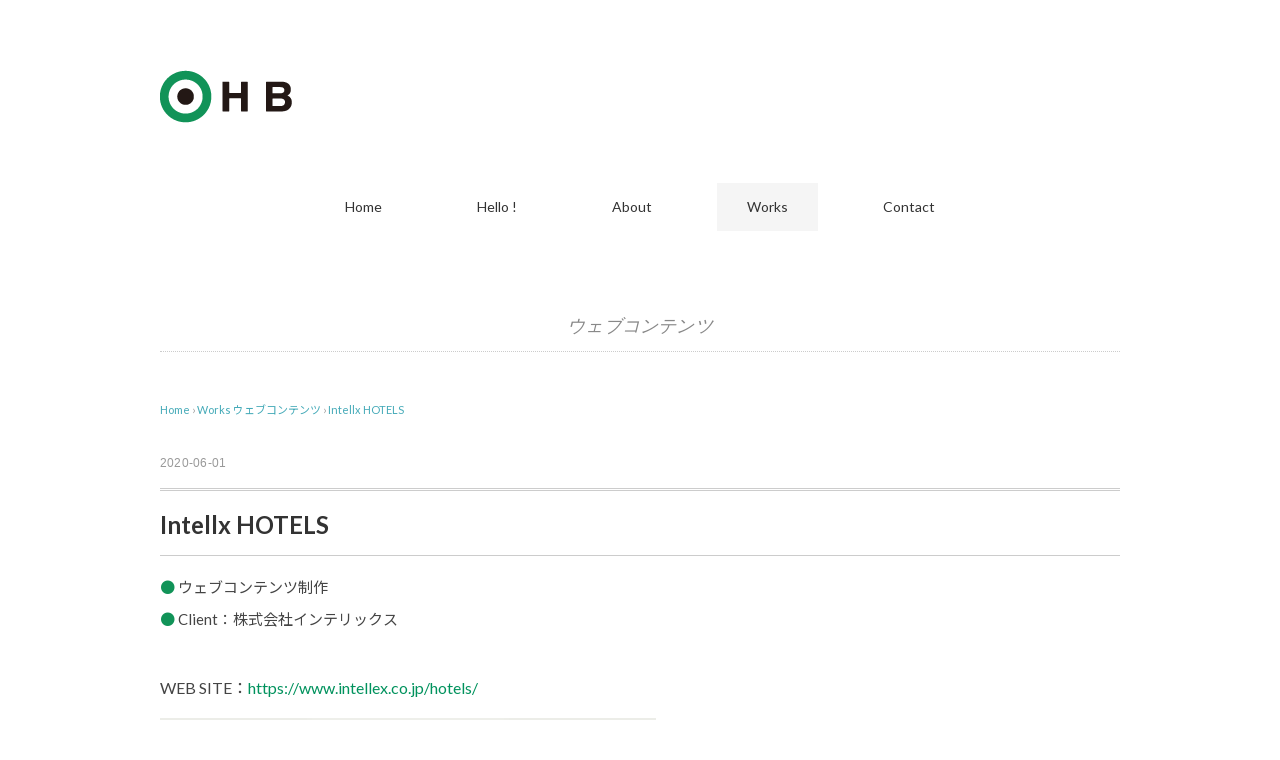

--- FILE ---
content_type: text/html; charset=UTF-8
request_url: https://hb-pen.jp/works/%E3%82%A6%E3%82%A7%E3%83%96%E3%82%B3%E3%83%B3%E3%83%86%E3%83%B3%E3%83%84/378/
body_size: 6396
content:

<!DOCTYPE html>
<html lang="ja">
<head>
<meta charset="UTF-8" />
<meta name="viewport" content="width=device-width, initial-scale=1.0">
<link rel="stylesheet" href="https://fonts.googleapis.com/css?family=Lato:400,700|Noto+Sans+JP:400,700">
<link rel="stylesheet" href="https://hb-pen.jp/wp-content/themes/holiday/responsive.css" type="text/css" media="screen, print" />
<link rel="stylesheet" href="https://hb-pen.jp/wp-content/themes/holiday/style.css" type="text/css" media="screen, print" />
<link rel="alternate" type="application/atom+xml" title="株式会社HB｜アイアムアペン.com Atom Feed" href="https://hb-pen.jp/feed/atom/" />
<link rel="alternate" type="application/rss+xml" title="株式会社HB｜アイアムアペン.com RSS Feed" href="https://hb-pen.jp/feed/" />
<!--[if lt IE 9]>
<script src="https://hb-pen.jp/wp-content/themes/holiday/jquery/html5.js" type="text/javascript"></script>
<![endif]-->
<title>Intellx HOTELS | 株式会社HB｜アイアムアペン.com</title>

<!-- All In One SEO Pack 3.6.2[881,929] -->
<script type="application/ld+json" class="aioseop-schema">{"@context":"https://schema.org","@graph":[{"@type":"Organization","@id":"https://hb-pen.jp/#organization","url":"https://hb-pen.jp/","name":"株式会社HB｜アイアムアペン.com","sameAs":[]},{"@type":"WebSite","@id":"https://hb-pen.jp/#website","url":"https://hb-pen.jp/","name":"株式会社HB｜アイアムアペン.com","publisher":{"@id":"https://hb-pen.jp/#organization"},"potentialAction":{"@type":"SearchAction","target":"https://hb-pen.jp/?s={search_term_string}","query-input":"required name=search_term_string"}},{"@type":"WebPage","@id":"https://hb-pen.jp/works/%e3%82%a6%e3%82%a7%e3%83%96%e3%82%b3%e3%83%b3%e3%83%86%e3%83%b3%e3%83%84/378/#webpage","url":"https://hb-pen.jp/works/%e3%82%a6%e3%82%a7%e3%83%96%e3%82%b3%e3%83%b3%e3%83%86%e3%83%b3%e3%83%84/378/","inLanguage":"ja","name":"Intellx HOTELS","isPartOf":{"@id":"https://hb-pen.jp/#website"},"breadcrumb":{"@id":"https://hb-pen.jp/works/%e3%82%a6%e3%82%a7%e3%83%96%e3%82%b3%e3%83%b3%e3%83%86%e3%83%b3%e3%83%84/378/#breadcrumblist"},"image":{"@type":"ImageObject","@id":"https://hb-pen.jp/works/%e3%82%a6%e3%82%a7%e3%83%96%e3%82%b3%e3%83%b3%e3%83%86%e3%83%b3%e3%83%84/378/#primaryimage","url":"https://hb-pen.jp/wp-content/uploads/2020/06/intellex-420-280.jpg","width":420,"height":280},"primaryImageOfPage":{"@id":"https://hb-pen.jp/works/%e3%82%a6%e3%82%a7%e3%83%96%e3%82%b3%e3%83%b3%e3%83%86%e3%83%b3%e3%83%84/378/#primaryimage"},"datePublished":"2020-05-31T16:22:22+09:00","dateModified":"2020-06-18T10:56:40+09:00"},{"@type":"Article","@id":"https://hb-pen.jp/works/%e3%82%a6%e3%82%a7%e3%83%96%e3%82%b3%e3%83%b3%e3%83%86%e3%83%b3%e3%83%84/378/#article","isPartOf":{"@id":"https://hb-pen.jp/works/%e3%82%a6%e3%82%a7%e3%83%96%e3%82%b3%e3%83%b3%e3%83%86%e3%83%b3%e3%83%84/378/#webpage"},"author":{"@id":"https://hb-pen.jp/author/murata/#author"},"headline":"Intellx HOTELS","datePublished":"2020-05-31T16:22:22+09:00","dateModified":"2020-06-18T10:56:40+09:00","commentCount":0,"mainEntityOfPage":{"@id":"https://hb-pen.jp/works/%e3%82%a6%e3%82%a7%e3%83%96%e3%82%b3%e3%83%b3%e3%83%86%e3%83%b3%e3%83%84/378/#webpage"},"publisher":{"@id":"https://hb-pen.jp/#organization"},"articleSection":"ウェブコンテンツ, LP制作, ライティング, リノベーション, 不動産広告, 会社案内","image":{"@type":"ImageObject","@id":"https://hb-pen.jp/works/%e3%82%a6%e3%82%a7%e3%83%96%e3%82%b3%e3%83%b3%e3%83%86%e3%83%b3%e3%83%84/378/#primaryimage","url":"https://hb-pen.jp/wp-content/uploads/2020/06/intellex-420-280.jpg","width":420,"height":280}},{"@type":"Person","@id":"https://hb-pen.jp/author/murata/#author","name":"村田武彦","sameAs":[],"image":{"@type":"ImageObject","@id":"https://hb-pen.jp/#personlogo","url":"https://secure.gravatar.com/avatar/4828ab209afa6d74665e986eae4aa887?s=96&d=mm&r=g","width":96,"height":96,"caption":"村田武彦"}},{"@type":"BreadcrumbList","@id":"https://hb-pen.jp/works/%e3%82%a6%e3%82%a7%e3%83%96%e3%82%b3%e3%83%b3%e3%83%86%e3%83%b3%e3%83%84/378/#breadcrumblist","itemListElement":[{"@type":"ListItem","position":1,"item":{"@type":"WebPage","@id":"https://hb-pen.jp/","url":"https://hb-pen.jp/","name":"株式会社HB｜アイアムアペン.com"}},{"@type":"ListItem","position":2,"item":{"@type":"WebPage","@id":"https://hb-pen.jp/works/%e3%82%a6%e3%82%a7%e3%83%96%e3%82%b3%e3%83%b3%e3%83%86%e3%83%b3%e3%83%84/378/","url":"https://hb-pen.jp/works/%e3%82%a6%e3%82%a7%e3%83%96%e3%82%b3%e3%83%b3%e3%83%86%e3%83%b3%e3%83%84/378/","name":"Intellx HOTELS"}}]}]}</script>
<link rel="canonical" href="https://hb-pen.jp/works/ウェブコンテンツ/378/" />
<!-- All In One SEO Pack -->
<link rel='dns-prefetch' href='//ajax.googleapis.com' />
<link rel='dns-prefetch' href='//s.w.org' />
<link rel="alternate" type="application/rss+xml" title="株式会社HB｜アイアムアペン.com &raquo; フィード" href="https://hb-pen.jp/feed/" />
<link rel="alternate" type="application/rss+xml" title="株式会社HB｜アイアムアペン.com &raquo; コメントフィード" href="https://hb-pen.jp/comments/feed/" />
		<script type="text/javascript">
			window._wpemojiSettings = {"baseUrl":"https:\/\/s.w.org\/images\/core\/emoji\/12.0.0-1\/72x72\/","ext":".png","svgUrl":"https:\/\/s.w.org\/images\/core\/emoji\/12.0.0-1\/svg\/","svgExt":".svg","source":{"concatemoji":"https:\/\/hb-pen.jp\/wp-includes\/js\/wp-emoji-release.min.js?ver=5.4.18"}};
			/*! This file is auto-generated */
			!function(e,a,t){var n,r,o,i=a.createElement("canvas"),p=i.getContext&&i.getContext("2d");function s(e,t){var a=String.fromCharCode;p.clearRect(0,0,i.width,i.height),p.fillText(a.apply(this,e),0,0);e=i.toDataURL();return p.clearRect(0,0,i.width,i.height),p.fillText(a.apply(this,t),0,0),e===i.toDataURL()}function c(e){var t=a.createElement("script");t.src=e,t.defer=t.type="text/javascript",a.getElementsByTagName("head")[0].appendChild(t)}for(o=Array("flag","emoji"),t.supports={everything:!0,everythingExceptFlag:!0},r=0;r<o.length;r++)t.supports[o[r]]=function(e){if(!p||!p.fillText)return!1;switch(p.textBaseline="top",p.font="600 32px Arial",e){case"flag":return s([127987,65039,8205,9895,65039],[127987,65039,8203,9895,65039])?!1:!s([55356,56826,55356,56819],[55356,56826,8203,55356,56819])&&!s([55356,57332,56128,56423,56128,56418,56128,56421,56128,56430,56128,56423,56128,56447],[55356,57332,8203,56128,56423,8203,56128,56418,8203,56128,56421,8203,56128,56430,8203,56128,56423,8203,56128,56447]);case"emoji":return!s([55357,56424,55356,57342,8205,55358,56605,8205,55357,56424,55356,57340],[55357,56424,55356,57342,8203,55358,56605,8203,55357,56424,55356,57340])}return!1}(o[r]),t.supports.everything=t.supports.everything&&t.supports[o[r]],"flag"!==o[r]&&(t.supports.everythingExceptFlag=t.supports.everythingExceptFlag&&t.supports[o[r]]);t.supports.everythingExceptFlag=t.supports.everythingExceptFlag&&!t.supports.flag,t.DOMReady=!1,t.readyCallback=function(){t.DOMReady=!0},t.supports.everything||(n=function(){t.readyCallback()},a.addEventListener?(a.addEventListener("DOMContentLoaded",n,!1),e.addEventListener("load",n,!1)):(e.attachEvent("onload",n),a.attachEvent("onreadystatechange",function(){"complete"===a.readyState&&t.readyCallback()})),(n=t.source||{}).concatemoji?c(n.concatemoji):n.wpemoji&&n.twemoji&&(c(n.twemoji),c(n.wpemoji)))}(window,document,window._wpemojiSettings);
		</script>
		<style type="text/css">
img.wp-smiley,
img.emoji {
	display: inline !important;
	border: none !important;
	box-shadow: none !important;
	height: 1em !important;
	width: 1em !important;
	margin: 0 .07em !important;
	vertical-align: -0.1em !important;
	background: none !important;
	padding: 0 !important;
}
</style>
	<link rel='stylesheet' id='wp-block-library-css'  href='https://hb-pen.jp/wp-includes/css/dist/block-library/style.min.css?ver=5.4.18' type='text/css' media='all' />
<link rel='stylesheet' id='contact-form-7-css'  href='https://hb-pen.jp/wp-content/plugins/contact-form-7/includes/css/styles.css?ver=5.1.9' type='text/css' media='all' />
<script type='text/javascript' src='//ajax.googleapis.com/ajax/libs/jquery/1.7.1/jquery.min.js?ver=1.7.1'></script>
<link rel='https://api.w.org/' href='https://hb-pen.jp/wp-json/' />
<link rel='shortlink' href='https://hb-pen.jp/?p=378' />
<link rel="alternate" type="application/json+oembed" href="https://hb-pen.jp/wp-json/oembed/1.0/embed?url=https%3A%2F%2Fhb-pen.jp%2Fworks%2F%25e3%2582%25a6%25e3%2582%25a7%25e3%2583%2596%25e3%2582%25b3%25e3%2583%25b3%25e3%2583%2586%25e3%2583%25b3%25e3%2583%2584%2F378%2F" />
<link rel="alternate" type="text/xml+oembed" href="https://hb-pen.jp/wp-json/oembed/1.0/embed?url=https%3A%2F%2Fhb-pen.jp%2Fworks%2F%25e3%2582%25a6%25e3%2582%25a7%25e3%2583%2596%25e3%2582%25b3%25e3%2583%25b3%25e3%2583%2586%25e3%2583%25b3%25e3%2583%2584%2F378%2F&#038;format=xml" />
<link rel="icon" href="https://hb-pen.jp/wp-content/uploads/2020/06/cropped-logo_mark-32x32.png" sizes="32x32" />
<link rel="icon" href="https://hb-pen.jp/wp-content/uploads/2020/06/cropped-logo_mark-192x192.png" sizes="192x192" />
<link rel="apple-touch-icon" href="https://hb-pen.jp/wp-content/uploads/2020/06/cropped-logo_mark-180x180.png" />
<meta name="msapplication-TileImage" content="https://hb-pen.jp/wp-content/uploads/2020/06/cropped-logo_mark-270x270.png" />
<script src="https://hb-pen.jp/wp-content/themes/holiday/jquery/jquery.cycle2.js" type="text/javascript"></script>
<script type="text/javascript">
$(document).ready(function(){
   $(document).ready(
      function(){
      $(".single a img").hover(function(){
      $(this).fadeTo(200, 0.8);
      },function(){
      $(this).fadeTo(300, 1.0);
      });
   });
   $(".slidebase").hover(function(){
      $(this).find(".slidetext").slideToggle("normal");
   });
   $(".menu-toggle").toggle(
      function(){
      $(this).attr('src', 'https://hb-pen.jp/wp-content/themes/holiday/images/toggle-off.png');
      $("#nav").slideToggle();
      return false;
      },
      function(){
      $(this).attr('src', 'https://hb-pen.jp/wp-content/themes/holiday/images/toggle-on.gif');
      $("#nav").slideToggle();
      return false;
      }
   );
});
</script>
</head>

<body class="post-template post-template-single-nosidebar post-template-single-nosidebar-php single single-post postid-378 single-format-standard">

<!-- スライドショー -->
<!-- トップページ以外 -->
<!-- / スライドショー -->

<div class="toggle">
<a href="#"><img src="https://hb-pen.jp/wp-content/themes/holiday/images/toggle-on.gif" alt="toggle" class="menu-toggle" /></a>
</div>

<!-- ヘッダー -->
<header id="header">

<!-- ヘッダー中身 -->    
<div class="header-inner">

<!-- ロゴ -->
<!-- トップページ以外 -->
<div class="logo">
<a href="https://hb-pen.jp" title="株式会社HB｜アイアムアペン.com"><img src="http://hb-pen.jp/wp-content/uploads/2020/05/logo_01-1.png" alt="株式会社HB｜アイアムアペン.com" /></a>
</div>
<!-- / ロゴ -->

</div>    
<!-- / ヘッダー中身 -->    

</header>
<!-- / ヘッダー -->  
<div class="clear"></div>

<!-- トップナビゲーション -->
<nav id="nav" class="main-navigation" role="navigation">
<div class="menu-menu-1-container"><ul id="menu-menu-1" class="nav-menu"><li id="menu-item-23" class="menu-item menu-item-type-custom menu-item-object-custom menu-item-home menu-item-23"><a href="http://hb-pen.jp/">Home</a></li>
<li id="menu-item-26" class="menu-item menu-item-type-post_type menu-item-object-page menu-item-26"><a href="https://hb-pen.jp/hello/">Hello !</a></li>
<li id="menu-item-24" class="menu-item menu-item-type-post_type menu-item-object-page menu-item-24"><a href="https://hb-pen.jp/about/">About</a></li>
<li id="menu-item-27" class="menu-item menu-item-type-taxonomy menu-item-object-category current-post-ancestor menu-item-has-children menu-item-27"><a href="https://hb-pen.jp/category/works/">Works</a>
<ul class="sub-menu">
	<li id="menu-item-453" class="menu-item menu-item-type-taxonomy menu-item-object-category menu-item-453"><a href="https://hb-pen.jp/category/works/%e3%83%91%e3%83%b3%e3%83%95%e3%83%ac%e3%83%83%e3%83%88/">パンフレット</a></li>
	<li id="menu-item-454" class="menu-item menu-item-type-taxonomy menu-item-object-category current-post-ancestor current-menu-parent current-post-parent menu-item-454"><a href="https://hb-pen.jp/category/works/%e3%82%a6%e3%82%a7%e3%83%96%e3%82%b3%e3%83%b3%e3%83%86%e3%83%b3%e3%83%84/">ウェブコンテンツ</a></li>
	<li id="menu-item-528" class="menu-item menu-item-type-taxonomy menu-item-object-category menu-item-528"><a href="https://hb-pen.jp/category/works/%e9%9b%91%e8%aa%8c%e5%ba%83%e5%91%8a-%e8%a8%98%e4%ba%8b%e5%88%b6%e4%bd%9c/">雑誌広告/記事制作</a></li>
	<li id="menu-item-527" class="menu-item menu-item-type-taxonomy menu-item-object-category menu-item-527"><a href="https://hb-pen.jp/category/works/%e3%83%9d%e3%82%b9%e3%82%bf%e3%83%bc%e3%83%bb%e3%83%95%e3%83%a9%e3%82%a4%e3%83%a4%e3%83%bc%e3%83%bb%e5%90%8d%e5%88%ba%e7%ad%89/">ポスター・フライヤー・名刺等</a></li>
	<li id="menu-item-524" class="menu-item menu-item-type-taxonomy menu-item-object-category menu-item-524"><a href="https://hb-pen.jp/category/works/%e3%82%b0%e3%83%83%e3%82%ba%e8%a3%bd%e4%bd%9c-%e3%81%9d%e3%81%ae%e4%bb%96/">グッズ製作/その他</a></li>
</ul>
</li>
<li id="menu-item-25" class="menu-item menu-item-type-post_type menu-item-object-page menu-item-25"><a href="https://hb-pen.jp/contact/">Contact</a></li>
</ul></div></nav>

<!-- / トップナビゲーション -->
<div class="clear"></div>  
<!-- 全体warapper -->
<div class="wrapper">

<!-- メインwrap -->
<div id="main">


<!-- コンテンツブロック -->
<div class="row">


<!-- ページタイトル -->
<div class="pagetitle mobile-display-none"><a href="https://hb-pen.jp/category/works/%e3%82%a6%e3%82%a7%e3%83%96%e3%82%b3%e3%83%b3%e3%83%86%e3%83%b3%e3%83%84/" rel="category tag">ウェブコンテンツ</a></div>
<!-- / ページタイトル -->

<!-- 投稿 -->

<!-- パンくずリスト -->
<div class="breadcrumb">
<div itemscope itemtype="//schema.org/BreadcrumbList">
<ol>
<li itemscope itemprop="itemListElement" itemtype="//schema.org/ListItem">
<a itemprop="item" href="https://hb-pen.jp">
<span itemprop="name">Home</span></a>
<meta itemprop="position" content="1" />
</li>
›
<li itemscope itemprop="itemListElement" itemtype="//schema.org/ListItem">
<a itemprop="item" href="https://hb-pen.jp/category/works/">
<span itemprop="name">Works</span></a>
<meta itemprop="position" content="2" />
</li>
<li itemscope itemprop="itemListElement" itemtype="//schema.org/ListItem">
<a itemprop="item" href="https://hb-pen.jp/category/works/%e3%82%a6%e3%82%a7%e3%83%96%e3%82%b3%e3%83%b3%e3%83%86%e3%83%b3%e3%83%84/">
<span itemprop="name">ウェブコンテンツ</span></a>
<meta itemprop="position" content="3" />
</li>
›
<li itemscope itemprop="itemListElement" itemtype="//schema.org/ListItem">
<span itemprop="name"><a itemprop="item" href="https://hb-pen.jp/works/%e3%82%a6%e3%82%a7%e3%83%96%e3%82%b3%e3%83%b3%e3%83%86%e3%83%b3%e3%83%84/378/">Intellx HOTELS</a></span>
<meta itemprop="position" content="4" />
</li>
</ol>
</div>
</div>
<!-- / パンくずリスト -->

<div class="pagedate">2020-06-01</div>
<h1 class="blog-title">Intellx HOTELS</h1>

<div class="single-contents">

<ul><li>ウェブコンテンツ制作</li><li>Client：株式会社インテリックス</li></ul>



<div class="wp-block-group"><div class="wp-block-group__inner-container">
<p>WEB SITE：<a href="https://www.intellex.co.jp/hotels/" target="_blank" rel="noreferrer noopener">https://www.intellex.co.jp/hotels/</a></p>
</div></div>



<figure class="wp-block-image size-large"><img src="https://hb-pen.jp/wp-content/uploads/2020/06/intellex-1-496x1024.jpg" alt="" class="wp-image-412" srcset="https://hb-pen.jp/wp-content/uploads/2020/06/intellex-1-496x1024.jpg 496w, https://hb-pen.jp/wp-content/uploads/2020/06/intellex-1-145x300.jpg 145w, https://hb-pen.jp/wp-content/uploads/2020/06/intellex-1-768x1585.jpg 768w, https://hb-pen.jp/wp-content/uploads/2020/06/intellex-1-744x1536.jpg 744w, https://hb-pen.jp/wp-content/uploads/2020/06/intellex-1-992x2048.jpg 992w, https://hb-pen.jp/wp-content/uploads/2020/06/intellex-1.jpg 1200w" sizes="(max-width: 496px) 100vw, 496px" /></figure>



<figure class="wp-block-image size-large"><img src="https://hb-pen.jp/wp-content/uploads/2020/06/intellex-02-1024x666.jpg" alt="" class="wp-image-380" srcset="https://hb-pen.jp/wp-content/uploads/2020/06/intellex-02-1024x666.jpg 1024w, https://hb-pen.jp/wp-content/uploads/2020/06/intellex-02-300x195.jpg 300w, https://hb-pen.jp/wp-content/uploads/2020/06/intellex-02-768x499.jpg 768w, https://hb-pen.jp/wp-content/uploads/2020/06/intellex-02.jpg 1200w" sizes="(max-width: 1024px) 100vw, 1024px" /></figure>



<figure class="wp-block-image size-large"><img src="https://hb-pen.jp/wp-content/uploads/2020/06/intellex-03-1024x666.jpg" alt="" class="wp-image-381" srcset="https://hb-pen.jp/wp-content/uploads/2020/06/intellex-03-1024x666.jpg 1024w, https://hb-pen.jp/wp-content/uploads/2020/06/intellex-03-300x195.jpg 300w, https://hb-pen.jp/wp-content/uploads/2020/06/intellex-03-768x499.jpg 768w, https://hb-pen.jp/wp-content/uploads/2020/06/intellex-03.jpg 1200w" sizes="(max-width: 1024px) 100vw, 1024px" /></figure>



<p>東京・博多・京都に展開するインテリックスのホテルの紹介サイトを制作しました。</p>



<p>リノベーションの会社さんだけあって、古きよきものを活かしながら再生する手腕はすばらしいものがあります。</p>



<p>京町家を改装したホテルなどもうっとりするほど素敵なのです。</p>



<div style="height:40px" aria-hidden="true" class="wp-block-spacer"></div>



<ul><li>企画・制作：HB</li><li>WEBDESIGN：shibahama</li></ul>
</div>

<!-- 投稿が無い場合 -->
<!-- 投稿が無い場合 -->
<!-- / 投稿 -->


<!-- ウィジェットエリア（シングルページ記事下） -->
<div class="row">
<div class="singlebox">
</div>
</div>
<!-- / ウィジェットエリア（シングルページ記事下） -->



<!-- 関連記事 -->
<div class="similar-head">関連記事</div>
<div class="similar">
<ul>
<li><table class="similar-text"><tr><th><a href="https://hb-pen.jp/works/%e3%83%91%e3%83%b3%e3%83%95%e3%83%ac%e3%83%83%e3%83%88/251/"><img width="420" height="280" src="https://hb-pen.jp/wp-content/uploads/2020/06/tn_premiumsheet-1-420x280.jpg" class="attachment-420x280 size-420x280 wp-post-image" alt="" srcset="https://hb-pen.jp/wp-content/uploads/2020/06/tn_premiumsheet-1.jpg 420w, https://hb-pen.jp/wp-content/uploads/2020/06/tn_premiumsheet-1-300x200.jpg 300w" sizes="(max-width: 420px) 100vw, 420px" /></a></th>
<td><a href="https://hb-pen.jp/works/%e3%83%91%e3%83%b3%e3%83%95%e3%83%ac%e3%83%83%e3%83%88/251/" title="稲毛海岸の遊び人"> 稲毛海岸の遊び人</a></td></tr></table></li>
<li><table class="similar-text"><tr><th><a href="https://hb-pen.jp/works/%e3%82%a6%e3%82%a7%e3%83%96%e3%82%b3%e3%83%b3%e3%83%86%e3%83%b3%e3%83%84/340/"><img width="420" height="280" src="https://hb-pen.jp/wp-content/uploads/2020/06/tn_trefac_ichimurake-1-420x280.jpg" class="attachment-420x280 size-420x280 wp-post-image" alt="" srcset="https://hb-pen.jp/wp-content/uploads/2020/06/tn_trefac_ichimurake-1.jpg 420w, https://hb-pen.jp/wp-content/uploads/2020/06/tn_trefac_ichimurake-1-300x200.jpg 300w" sizes="(max-width: 420px) 100vw, 420px" /></a></th>
<td><a href="https://hb-pen.jp/works/%e3%82%a6%e3%82%a7%e3%83%96%e3%82%b3%e3%83%b3%e3%83%86%e3%83%b3%e3%83%84/340/" title="節約上手な妻が、出張買取を体験した結果。"> 節約上手な妻が、出張買取を体験した結果。</a></td></tr></table></li>
<li><table class="similar-text"><tr><th><a href="https://hb-pen.jp/works/%e3%82%a6%e3%82%a7%e3%83%96%e3%82%b3%e3%83%b3%e3%83%86%e3%83%b3%e3%83%84/283/"><img width="420" height="280" src="https://hb-pen.jp/wp-content/uploads/2020/06/tn_Only_kazoku-1-420x280.jpg" class="attachment-420x280 size-420x280 wp-post-image" alt="" srcset="https://hb-pen.jp/wp-content/uploads/2020/06/tn_Only_kazoku-1.jpg 420w, https://hb-pen.jp/wp-content/uploads/2020/06/tn_Only_kazoku-1-300x200.jpg 300w" sizes="(max-width: 420px) 100vw, 420px" /></a></th>
<td><a href="https://hb-pen.jp/works/%e3%82%a6%e3%82%a7%e3%83%96%e3%82%b3%e3%83%b3%e3%83%86%e3%83%b3%e3%83%84/283/" title="ONLY FOR 家族"> ONLY FOR 家族</a></td></tr></table></li>
<li><table class="similar-text"><tr><th><a href="https://hb-pen.jp/works/%e3%82%a6%e3%82%a7%e3%83%96%e3%82%b3%e3%83%b3%e3%83%86%e3%83%b3%e3%83%84/293/"><img width="420" height="280" src="https://hb-pen.jp/wp-content/uploads/2020/06/tn_higashitotuka-420x280.jpg" class="attachment-420x280 size-420x280 wp-post-image" alt="" srcset="https://hb-pen.jp/wp-content/uploads/2020/06/tn_higashitotuka.jpg 420w, https://hb-pen.jp/wp-content/uploads/2020/06/tn_higashitotuka-300x200.jpg 300w" sizes="(max-width: 420px) 100vw, 420px" /></a></th>
<td><a href="https://hb-pen.jp/works/%e3%82%a6%e3%82%a7%e3%83%96%e3%82%b3%e3%83%b3%e3%83%86%e3%83%b3%e3%83%84/293/" title="東戸塚のとっておきタウンマップ"> 東戸塚のとっておきタウンマップ</a></td></tr></table></li>
<li><table class="similar-text"><tr><th><a href="https://hb-pen.jp/works/%e3%82%a6%e3%82%a7%e3%83%96%e3%82%b3%e3%83%b3%e3%83%86%e3%83%b3%e3%83%84/158/"><img width="420" height="280" src="https://hb-pen.jp/wp-content/uploads/2020/06/image-3-420x280.jpeg" class="attachment-420x280 size-420x280 wp-post-image" alt="" /></a></th>
<td><a href="https://hb-pen.jp/works/%e3%82%a6%e3%82%a7%e3%83%96%e3%82%b3%e3%83%b3%e3%83%86%e3%83%b3%e3%83%84/158/" title="海と寄りそうと、人はなぜかやさしくなれる。"> 海と寄りそうと、人はなぜかやさしくなれる。</a></td></tr></table></li>
</ul>
</div>
<!-- / 関連記事 -->




<!-- ページャー -->
<div id="next">
<ul class="block-two">
<li class="next-left"><a href="https://hb-pen.jp/works/%e3%82%a6%e3%82%a7%e3%83%96%e3%82%b3%e3%83%b3%e3%83%86%e3%83%b3%e3%83%84/340/" rel="prev">節約上手な妻が、出張買取を体験した結果。</a></li>
<li class="next-right"><a href="https://hb-pen.jp/works/%e3%83%91%e3%83%b3%e3%83%95%e3%83%ac%e3%83%83%e3%83%88/251/" rel="next">稲毛海岸の遊び人</a></li>
</ul>
</div>
<!-- / ページャー -->


<!-- コメントエリア -->



<!-- / コメントエリア -->


<!-- ウィジェットエリア（シングルページ最下部） -->
<div class="row">
<div class="singlebox">
</div>
</div>
<!-- / ウィジェットエリア（シングルページ最下部） -->


</div>
<!-- / コンテンツブロック -->


</div>
<!-- / メインwrap -->

</div>
<!-- / 全体wrapper -->

<!-- フッターエリア -->
<footer id="footer">

<!-- フッターコンテンツ -->
<div class="footer-inner">

<!-- ウィジェットエリア（フッター３列枠） -->
<div class="row">
<article class="third">
<div class="footerbox">
</div>
</article>
<article class="third">
<div class="footerbox">
</div>
</article>
<article class="third">
<div class="footerbox">
</div>
</article>
</div>
<!-- / ウィジェットエリア（フッター３列枠） -->
<div class="clear"></div>


</div>
<!-- / フッターコンテンツ -->

<!-- コピーライト表示 -->
<div id="copyright">
Copyright ©HB Inc. All Rights Reserved.
</div>
<!-- /コピーライト表示 -->

</footer>
<!-- / フッターエリア -->

<script type='text/javascript' src='https://hb-pen.jp/wp-includes/js/comment-reply.min.js?ver=5.4.18'></script>
<script type='text/javascript'>
/* <![CDATA[ */
var wpcf7 = {"apiSettings":{"root":"https:\/\/hb-pen.jp\/wp-json\/contact-form-7\/v1","namespace":"contact-form-7\/v1"}};
/* ]]> */
</script>
<script type='text/javascript' src='https://hb-pen.jp/wp-content/plugins/contact-form-7/includes/js/scripts.js?ver=5.1.9'></script>
<script type='text/javascript' src='https://hb-pen.jp/wp-includes/js/wp-embed.min.js?ver=5.4.18'></script>

<!-- Js -->
<script type="text/javascript" src="https://hb-pen.jp/wp-content/themes/holiday/jquery/scrolltopcontrol.js"></script>
<!-- /Js -->

<!-- doubleTapToGo Js -->
<!-- / doubleTapToGo Js -->

</body>
</html>